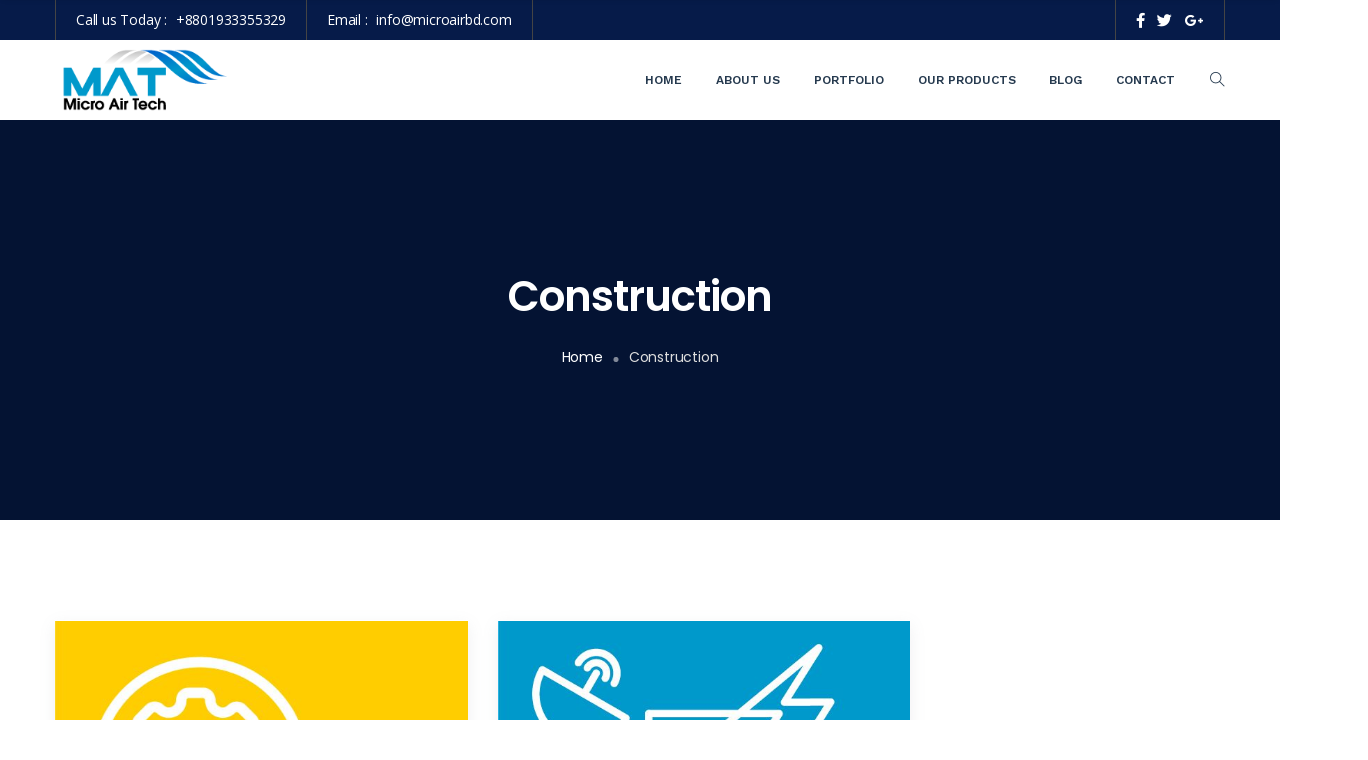

--- FILE ---
content_type: text/css; charset=utf-8
request_url: https://microairbd.com/wp-content/cache/min/1/wp-content/plugins/portfolio-elementor/css/powerfolio_css.css?ver=1757238009
body_size: 2507
content:
.anima1{-webkit-transition:all 0.3s ease-in-out;-moz-transition:all 0.3s ease-in-out;transition:all 0.3s ease-in-out}.anima-none{-webkit-transition:none!important;-moz-transition:none!important;transition:none!important}.anima-transform{-webkit-transition-property:-webkit-transform;-moz-transition-property:-moz-transform;-o-transition-property:-o-transform;transition-property:transform}.background-cover,.bg-cover{-webkit-background-size:cover;-moz-background-size:cover;-o-background-size:cover;background-size:cover}.elpt-portfolio{padding-top:20px;padding-bottom:20px}.elpt-portfolio-filter{text-align:center;padding-bottom:20px}.elpt-portfolio-filter .portfolio-filter-item{border:0;background:#333;color:#fff;padding:8px 12px;margin-right:3px;margin-bottom:3px;font-size:13px;outline:none!important;-webkit-transition:all 0.3s ease-in-out;-moz-transition:all 0.3s ease-in-out;transition:all 0.3s ease-in-out}.elpt-portfolio-filter .portfolio-filter-item:hover{background:#555;opacity:.9}.elpt-portfolio-filter .portfolio-filter-item.item-active{background:#555;opacity:.8;outline:none!important}.elpt-portfolio-content:after{content:'';clear:both}.elpt-portfolio-content .portfolio-item-wrapper{float:none;margin-bottom:0;width:100%;overflow:hidden;background:transparent}@media (min-width:768px){.elpt-portfolio-content .portfolio-item-wrapper{float:left;width:50%}}.elpt-portfolio-content .portfolio-item-wrapper img{width:100%;-webkit-transition:all 0.4s ease-in-out;-moz-transition:all 0.4s ease-in-out;transition:all 0.4s ease-in-out;background:#f4f4f4}.elpt-portfolio-content .portfolio-item{display:block;position:relative;width:100%;-webkit-background-size:cover;-moz-background-size:cover;-o-background-size:cover;background-size:cover;background-position:center center;overflow:hidden}.elpt-portfolio-content p{display:none}@media (min-width:992px){.elpt-portfolio-content.elpt-portfolio-columns-3 .portfolio-item-wrapper{width:50%}}@media (min-width:992px){.elpt-portfolio-content.elpt-portfolio-columns-3 .portfolio-item-wrapper{width:33.33%}}@media (min-width:992px){.elpt-portfolio-content.elpt-portfolio-columns-4 .portfolio-item-wrapper{width:25%}}@media (min-width:992px){.elpt-portfolio-content.elpt-portfolio-columns-5 .portfolio-item-wrapper{width:20%}}@media (min-width:992px){.elpt-portfolio-content.elpt-portfolio-columns-6 .portfolio-item-wrapper{width:16.66%}}@media (max-width:992px){.elpt-portfolio-content.elpt-portfolio-columns-mobile-2 .portfolio-item-wrapper{width:50%}}@media (max-width:992px){.elpt-portfolio-content.elpt-portfolio-columns-mobile-3 .portfolio-item-wrapper{width:33.33%}}.elpt-portfolio-content.elpt-portfolio-margin .portfolio-item-wrapper{padding:0;padding-left:5px;padding-right:5px;padding-bottom:10px}.elpt-portfolio-content.elpt-portfolio-style-box .portfolio-item{height:250px}@media (min-width:1400px){.elpt-portfolio-content.elpt-portfolio-style-box .portfolio-item{height:400px}}.elpt-portfolio-content.elpt-portfolio-style-box .portfolio-item img{display:none}.elpt-portfolio-content .portfolio-item-infos-wrapper{position:absolute;top:0;left:0;width:100%;height:100%;background:rgba(0,0,0,.8);color:#fff;text-align:center;z-index:9;-webkit-transition:all 0.4s ease-in-out;-moz-transition:all 0.4s ease-in-out;transition:all 0.4s ease-in-out;opacity:0}.elpt-portfolio-content .portfolio-item-infos{position:absolute;width:100%;top:50%;left:0;padding:20px;margin-top:-40px;z-index:10;opacity:0;-webkit-transition:all 0.4s ease-in-out;-moz-transition:all 0.4s ease-in-out;transition:all 0.4s ease-in-out}.elpt-portfolio-content .portfolio-item-title{font-size:18px;font-weight:700;line-height:1.1;margin-bottom:2px}.elpt-portfolio-content .portfolio-item-desc{font-size:12px}.elpt-portfolio-content .portfolio-item-category{font-size:11px;font-style:italic;display:inline-block;opacity:.7;line-height:1}.elpt-portfolio-style-box.zoom_effect img{display:block!important;min-height:100%;max-width:auto;width:auto;object-fit:cover}.elpt-portfolio-content.zoom_effect .portfolio-item{overflow:hidden}.elpt-portfolio-content.zoom_effect .portfolio-item img{-webkit-transform:scale(1);-moz-transform:scale(1);-o-transform:scale(1);transform:scale(1)}.elpt-portfolio-content.zoom_effect .portfolio-item:hover img{-webkit-transform:scale(1.1);-moz-transform:scale(1.1);-o-transform:scale(1.1);transform:scale(1.1)}.elpt-portfolio-content.simple .portfolio-item{display:block;position:relative;width:100%;-webkit-background-size:cover;-moz-background-size:cover;-o-background-size:cover;background-size:cover;background-position:center center}.elpt-portfolio-content.simple .portfolio-item:hover .portfolio-item-infos-wrapper{opacity:.95}.elpt-portfolio-content.simple .portfolio-item:hover .portfolio-item-infos{opacity:1!important;transform:translateY(0)!important;-webkit-transform:translateY(0)!important;-moz-transform:translateY(0)!important}.elpt-portfolio-content.simple .portfolio-item-infos-wrapper{position:absolute;top:0;left:0;width:100%;height:100%;background:rgba(0,0,0,.8);color:#fff;text-align:center;z-index:9;-webkit-transition:all 0.4s ease-in-out;-moz-transition:all 0.4s ease-in-out;transition:all 0.4s ease-in-out;opacity:0}.elpt-portfolio-content.simple .portfolio-item-infos{opacity:0;-webkit-transition:all 0.4s ease-in-out;-moz-transition:all 0.4s ease-in-out;transition:all 0.4s ease-in-out}.elpt-portfolio-content.simple p{display:none}.elpt-portfolio-content.hover1 .portfolio-item{display:block;position:relative;width:100%;-webkit-background-size:cover;-moz-background-size:cover;-o-background-size:cover;background-size:cover;background-position:center center;overflow:hidden}.elpt-portfolio-content.hover1 .portfolio-item:hover .portfolio-item-infos-wrapper{opacity:.95;transform:translateY(0);-webkit-transform:translateY(0);-moz-transform:translateY(0)}.elpt-portfolio-content.hover1 .portfolio-item:hover .portfolio-item-infos{opacity:1!important;transform:translateY(0)!important;-webkit-transform:translateY(0)!important;-moz-transform:translateY(0)!important}.elpt-portfolio-content.hover1 .portfolio-item-infos-wrapper{position:absolute;transform:translateY(40%);-webkit-transform:translateY(40%);-moz-transform:translateY(40%);top:0;left:0;width:100%;height:100%;background:rgba(0,0,0,.8);color:#fff;text-align:center;z-index:9;-webkit-transition:all 0.4s ease-in-out;-moz-transition:all 0.4s ease-in-out;transition:all 0.4s ease-in-out;opacity:0}.elpt-portfolio-content.hover1 .portfolio-item-infos{opacity:0;-webkit-transition:all 0.4s ease-in-out;-moz-transition:all 0.4s ease-in-out;transition:all 0.4s ease-in-out}.elpt-portfolio-content.hover1 p{display:none}.elpt-portfolio-content.hover2 .portfolio-item{display:block;position:relative;width:100%;-webkit-background-size:cover;-moz-background-size:cover;-o-background-size:cover;background-size:cover;background-position:center center;overflow:hidden}.elpt-portfolio-content.hover2 .portfolio-item:hover .portfolio-item-infos-wrapper{opacity:.95;transform:translateY(0);-webkit-transform:translateY(0);-moz-transform:translateY(0)}.elpt-portfolio-content.hover2 .portfolio-item:hover .portfolio-item-infos{opacity:1!important;transform:translateY(0)!important;-webkit-transform:translateY(0)!important;-moz-transform:translateY(0)!important}.elpt-portfolio-content.hover2 .portfolio-item-infos-wrapper{position:absolute;transform:translateY(-40%);-webkit-transform:translateY(-40%);-moz-transform:translateY(-40%);top:0;left:0;width:100%;height:100%;background:rgba(0,0,0,.8);color:#fff;text-align:center;z-index:9;-webkit-transition:all 0.4s ease-in-out;-moz-transition:all 0.4s ease-in-out;transition:all 0.4s ease-in-out;opacity:0}.elpt-portfolio-content.hover2 .portfolio-item-infos{opacity:0;-webkit-transition:all 0.4s ease-in-out;-moz-transition:all 0.4s ease-in-out;transition:all 0.4s ease-in-out}.elpt-portfolio-content.hover2 p{display:none}.elpt-portfolio-content.hover3 .portfolio-item{display:block;position:relative;width:100%;-webkit-background-size:cover;-moz-background-size:cover;-o-background-size:cover;background-size:cover;background-position:center center;overflow:hidden}.elpt-portfolio-content.hover3 .portfolio-item:hover .portfolio-item-infos-wrapper{opacity:.95;transform:translateX(0);-webkit-transform:translateX(0);-moz-transform:translateX(0)}.elpt-portfolio-content.hover3 .portfolio-item:hover .portfolio-item-infos{opacity:1!important;transform:translateY(0)!important;-webkit-transform:translateY(0)!important;-moz-transform:translateY(0)!important}.elpt-portfolio-content.hover3 .portfolio-item-infos-wrapper{position:absolute;transform:translateX(-40%);-webkit-transform:translateX(-40%);-moz-transform:translateX(-40%);top:0;left:0;width:100%;height:100%;background:rgba(0,0,0,.8);color:#fff;text-align:center;z-index:9;-webkit-transition:all 0.4s ease-in-out;-moz-transition:all 0.4s ease-in-out;transition:all 0.4s ease-in-out;opacity:0}.elpt-portfolio-content.hover3 .portfolio-item-infos{opacity:0;-webkit-transition:all 0.4s ease-in-out;-moz-transition:all 0.4s ease-in-out;transition:all 0.4s ease-in-out}.elpt-portfolio-content.hover3 p{display:none}.elpt-portfolio-content.hover4 .portfolio-item{display:block;position:relative;width:100%;-webkit-background-size:cover;-moz-background-size:cover;-o-background-size:cover;background-size:cover;background-position:center center;overflow:hidden}.elpt-portfolio-content.hover4 .portfolio-item:hover .portfolio-item-infos-wrapper{opacity:.95;transform:translateX(0);-webkit-transform:translateX(0);-moz-transform:translateX(0)}.elpt-portfolio-content.hover4 .portfolio-item:hover .portfolio-item-infos{opacity:1!important;transform:translateY(0)!important;-webkit-transform:translateY(0)!important;-moz-transform:translateY(0)!important}.elpt-portfolio-content.hover4 .portfolio-item-infos-wrapper{position:absolute;transform:translateX(40%);-webkit-transform:translateX(40%);-moz-transform:translateX(40%);top:0;left:0;width:100%;height:100%;background:rgba(0,0,0,.8);color:#fff;text-align:center;z-index:9;-webkit-transition:all 0.4s ease-in-out;-moz-transition:all 0.4s ease-in-out;transition:all 0.4s ease-in-out;opacity:0}.elpt-portfolio-content.hover4 .portfolio-item-infos{opacity:0;-webkit-transition:all 0.4s ease-in-out;-moz-transition:all 0.4s ease-in-out;transition:all 0.4s ease-in-out}.elpt-portfolio-content.hover4 p{display:none}.elpt-portfolio-content.hover5 .portfolio-item{display:block;position:relative;width:100%;-webkit-background-size:cover;-moz-background-size:cover;-o-background-size:cover;background-size:cover;background-position:center center}.elpt-portfolio-content.hover5 .portfolio-item:hover .portfolio-item-infos-wrapper{opacity:.95;visibility:visible;transform:translate(0,0);-webkit-transform:translate(0,0);-moz-transform:translate(0,0)}.elpt-portfolio-content.hover5 .portfolio-item:hover .portfolio-item-infos{opacity:1!important}.elpt-portfolio-content.hover5 .portfolio-item-infos-wrapper{position:absolute;transform:translate(30px,-30px);-webkit-transform:translate(30px,-30px);-moz-transform:translate(30px,-30px);top:0;left:0;width:100%;height:100%;visibility:hidden;background:rgba(0,0,0,.8);color:#fff;text-align:center;z-index:9;-webkit-transition:all 0.6s ease-in-out;-moz-transition:all 0.6s ease-in-out;transition:all 0.6s ease-in-out;opacity:0}.elpt-portfolio-content.hover5 .portfolio-item-infos{opacity:0;-webkit-transition:all 0.4s ease-in-out;-moz-transition:all 0.4s ease-in-out;transition:all 0.4s ease-in-out}.elpt-portfolio-content.hover5 p{display:none}.elpt-portfolio-content.hover6 .portfolio-item{display:block;position:relative;width:100%;-webkit-background-size:cover;-moz-background-size:cover;-o-background-size:cover;background-size:cover;background-position:center center;background:transparent;-webkit-transition:all 0.3s ease-in-out;-moz-transition:all 0.3s ease-in-out;transition:all 0.3s ease-in-out;overflow:visible}.elpt-portfolio-content.hover6 .portfolio-item img{-webkit-transition:all 0.3s ease-in-out;-moz-transition:all 0.3s ease-in-out;transition:all 0.3s ease-in-out;opacity:1}.elpt-portfolio-content.hover6 .portfolio-item:hover .portfolio-item-infos-wrapper{visibility:visible;transform:translate(4px,-4px);-webkit-transform:translate(4px,-4px);-moz-transform:translate(4px,-4px);opacity:1}.elpt-portfolio-content.hover6 .portfolio-item:hover .portfolio-item-infos{opacity:1!important}.elpt-portfolio-content.hover6 .portfolio-item:hover img{transform:translate(-4px,4px);-webkit-transform:translate(-4px,4px);-moz-transform:translate(-4px,4px);opacity:1}.elpt-portfolio-content.hover6 .portfolio-item-infos-wrapper{position:absolute;top:0;left:0;width:100%;height:100%;visibility:hidden;background:rgba(0,0,0,.8);color:#fff;text-align:center;z-index:9;-webkit-transition:all 0.3s ease-in-out;-moz-transition:all 0.3s ease-in-out;transition:all 0.3s ease-in-out;opacity:0}.elpt-portfolio-content.hover6 .portfolio-item-infos{opacity:0;-webkit-transition:all 0.4s ease-in-out;-moz-transition:all 0.4s ease-in-out;transition:all 0.4s ease-in-out}.elpt-portfolio-content.hover6 p{display:none}.elpt-portfolio-content.hover7 .portfolio-item{display:block;position:relative;width:100%;-webkit-background-size:cover;-moz-background-size:cover;-o-background-size:cover;background-size:cover;background-position:center center}.elpt-portfolio-content.hover7 .portfolio-item:hover .portfolio-item-infos-wrapper{opacity:.95}.elpt-portfolio-content.hover7 .portfolio-item:hover .portfolio-item-infos{opacity:1!important;transform:translateX(0)!important;-webkit-transform:translateX(0)!important;-moz-transform:translateX(0)!important}.elpt-portfolio-content.hover7 .portfolio-item-infos-wrapper{position:absolute;top:0;left:0;width:100%;height:100%;background:rgba(0,0,0,.8);color:#fff;text-align:center;z-index:9;-webkit-transition:all 0.4s ease-in-out;-moz-transition:all 0.4s ease-in-out;transition:all 0.4s ease-in-out;opacity:0}.elpt-portfolio-content.hover7 .portfolio-item-infos{-webkit-transition:all 0.4s ease-in-out;-moz-transition:all 0.4s ease-in-out;transition:all 0.4s ease-in-out;transform:translateX(-60px);-webkit-transform:translateX(-60px);-moz-transform:translateX(-60px)}.elpt-portfolio-content.hover7 p{display:none}.elpt-portfolio-content.hover8 .portfolio-item{display:block;position:relative;width:100%;-webkit-background-size:cover;-moz-background-size:cover;-o-background-size:cover;background-size:cover;background-position:center center}.elpt-portfolio-content.hover8 .portfolio-item:hover .portfolio-item-infos-wrapper{opacity:.95}.elpt-portfolio-content.hover8 .portfolio-item:hover .portfolio-item-infos{opacity:1!important;transform:translateX(0)!important;-webkit-transform:translateX(0)!important;-moz-transform:translateX(0)!important}.elpt-portfolio-content.hover8 .portfolio-item-infos-wrapper{position:absolute;top:0;left:0;width:100%;height:100%;background:rgba(0,0,0,.8);color:#fff;text-align:center;z-index:9;-webkit-transition:all 0.4s ease-in-out;-moz-transition:all 0.4s ease-in-out;transition:all 0.4s ease-in-out;opacity:0}.elpt-portfolio-content.hover8 .portfolio-item-infos{-webkit-transition:all 0.4s ease-in-out;-moz-transition:all 0.4s ease-in-out;transition:all 0.4s ease-in-out;transform:translateX(60px);-webkit-transform:translateX(60px);-moz-transform:translateX(60px)}.elpt-portfolio-content.hover8 p{display:none}.elpt-portfolio-content.hover9 .portfolio-item{display:block;position:relative;width:100%;-webkit-background-size:cover;-moz-background-size:cover;-o-background-size:cover;background-size:cover;background-position:center center}.elpt-portfolio-content.hover9 .portfolio-item:hover .portfolio-item-infos-wrapper{opacity:.95}.elpt-portfolio-content.hover9 .portfolio-item:hover .portfolio-item-infos{opacity:1!important;transform:translateY(0)!important;-webkit-transform:translateY(0)!important;-moz-transform:translateY(0)!important}.elpt-portfolio-content.hover9 .portfolio-item-infos-wrapper{position:absolute;top:0;left:0;width:100%;height:100%;background:rgba(0,0,0,.8);color:#fff;text-align:center;z-index:9;-webkit-transition:all 0.4s ease-in-out;-moz-transition:all 0.4s ease-in-out;transition:all 0.4s ease-in-out;opacity:0}.elpt-portfolio-content.hover9 .portfolio-item-infos{-webkit-transition:all 0.4s ease-in-out;-moz-transition:all 0.4s ease-in-out;transition:all 0.4s ease-in-out;transform:translateY(-60px);-webkit-transform:translateY(-60px);-moz-transform:translateY(-60px)}.elpt-portfolio-content.hover9 p{display:none}.elpt-portfolio-content.hover10 .portfolio-item{display:block;position:relative;width:100%;-webkit-background-size:cover;-moz-background-size:cover;-o-background-size:cover;background-size:cover;background-position:center center}.elpt-portfolio-content.hover10 .portfolio-item:hover .portfolio-item-infos-wrapper{opacity:.95}.elpt-portfolio-content.hover10 .portfolio-item:hover .portfolio-item-infos{opacity:1!important;transform:translateY(0)!important;-webkit-transform:translateY(0)!important;-moz-transform:translateY(0)!important}.elpt-portfolio-content.hover10 .portfolio-item-infos-wrapper{position:absolute;top:0;left:0;width:100%;height:100%;background:rgba(0,0,0,.8);color:#fff;text-align:center;z-index:9;-webkit-transition:all 0.4s ease-in-out;-moz-transition:all 0.4s ease-in-out;transition:all 0.4s ease-in-out;opacity:0}.elpt-portfolio-content.hover10 .portfolio-item-infos{-webkit-transition:all 0.4s ease-in-out;-moz-transition:all 0.4s ease-in-out;transition:all 0.4s ease-in-out;transform:translateY(60px);-webkit-transform:translateY(60px);-moz-transform:translateY(60px)}.elpt-portfolio-content.hover10 p{display:none}.elpt-portfolio-content.hover11 .portfolio-item{display:block;position:relative;width:100%;-webkit-background-size:cover;-moz-background-size:cover;-o-background-size:cover;background-size:cover;background-position:center center;-webkit-transform:scale(1);-moz-transform:scale(1);-o-transform:scale(1);transform:scale(1);-webkit-box-shadow:0 4px 14px -1px rgba(0,0,0,0);-moz-box-shadow:0 4px 14px -1px rgba(0,0,0,0);box-shadow:0 4px 14px -1px rgba(0,0,0,0)}.elpt-portfolio-content.hover11 .portfolio-item:hover{-webkit-transform:scale(.9);-moz-transform:scale(.9);-o-transform:scale(.9);transform:scale(.9);-webkit-box-shadow:0 4px 14px -1px rgba(0,0,0,.24);-moz-box-shadow:0 4px 14px -1px rgba(0,0,0,.24);box-shadow:0 4px 14px -1px rgba(0,0,0,.24)}.elpt-portfolio-content.hover11 .portfolio-item:hover .portfolio-item-infos-wrapper{opacity:.95}.elpt-portfolio-content.hover11 .portfolio-item:hover .portfolio-item-infos{opacity:1!important}.elpt-portfolio-content.hover11 .portfolio-item-infos-wrapper{position:absolute;top:0;left:0;width:100%;height:100%;background:rgba(0,0,0,.8);color:#fff;text-align:center;z-index:9;-webkit-transition:all 0.4s ease-in-out;-moz-transition:all 0.4s ease-in-out;transition:all 0.4s ease-in-out;opacity:0}.elpt-portfolio-content.hover11 .portfolio-item-infos{-webkit-transition:all 0.4s ease-in-out;-moz-transition:all 0.4s ease-in-out;transition:all 0.4s ease-in-out}.elpt-portfolio-content.hover11 p{display:none}.elpt-portfolio-content.hover12 .portfolio-item{display:block;position:relative;width:100%;-webkit-background-size:cover;-moz-background-size:cover;-o-background-size:cover;background-size:cover;background-position:center center;-webkit-box-shadow:0 4px 14px -1px rgba(0,0,0,0);-moz-box-shadow:0 4px 14px -1px rgba(0,0,0,0);box-shadow:0 4px 14px -1px rgba(0,0,0,0)}.elpt-portfolio-content.hover12 .portfolio-item .portfolio-item-infos-wrapper{background:#111}.elpt-portfolio-content.hover12 .portfolio-item img{display:block;width:100%;height:100%;object-fit:cover}.elpt-portfolio-content.hover12 .portfolio-item:hover .portfolio-item-infos-wrapper{opacity:1;transform:translateX(0);-webkit-transform:translateX(0);-moz-transform:translateX(0);-webkit-box-shadow:9px 4px 14px -1px rgba(0,0,0,.24);-moz-box-shadow:9px 4px 14px -1px rgba(0,0,0,.24);box-shadow:9px 4px 14px -1px rgba(0,0,0,.24)}.elpt-portfolio-content.hover12 .portfolio-item:hover .portfolio-item-infos{opacity:1!important}.elpt-portfolio-content.hover12 .portfolio-item:hover img{transform:translateX(80px);-webkit-transform:translateX(80px);-moz-transform:translateX(80px)}.elpt-portfolio-content.hover12 .portfolio-item-infos-wrapper{position:absolute;top:0;left:0;width:50%;height:100%;color:#fff;text-align:center;z-index:9;-webkit-transition:all 0.4s ease-in-out;-moz-transition:all 0.4s ease-in-out;transition:all 0.4s ease-in-out;opacity:.9;transform:translateX(-100%);-webkit-transform:translateX(-100%);-moz-transform:translateX(-100%)}.elpt-portfolio-content.hover12 .portfolio-item-infos{-webkit-transition:all 0.4s ease-in-out;-moz-transition:all 0.4s ease-in-out;transition:all 0.4s ease-in-out}.elpt-portfolio-content.hover12 p{display:none}.elpt-portfolio-content.hover13 .portfolio-item{display:block;position:relative;width:100%;-webkit-background-size:cover;-moz-background-size:cover;-o-background-size:cover;background-size:cover;background-position:center center;-webkit-box-shadow:0 4px 14px -1px rgba(0,0,0,0);-moz-box-shadow:0 4px 14px -1px rgba(0,0,0,0);box-shadow:0 4px 14px -1px rgba(0,0,0,0)}.elpt-portfolio-content.hover13 .portfolio-item img{display:block;width:100%;height:100%;object-fit:cover}.elpt-portfolio-content.hover13 .portfolio-item:hover .portfolio-item-infos-wrapper{opacity:1;left:50%;-webkit-box-shadow:9px 4px 14px -1px rgba(0,0,0,.24);-moz-box-shadow:9px 4px 14px -1px rgba(0,0,0,.24);box-shadow:9px 4px 14px -1px rgba(0,0,0,.24)}.elpt-portfolio-content.hover13 .portfolio-item:hover .portfolio-item-infos{opacity:1!important}.elpt-portfolio-content.hover13 .portfolio-item:hover img{transform:translateX(-20px);-webkit-transform:translateX(-20px);-moz-transform:translateX(-20px)}.elpt-portfolio-content.hover13 .portfolio-item-infos-wrapper{position:absolute;top:0;left:100%;width:50%;height:100%;color:#fff;text-align:center;z-index:9;-webkit-transition:all 0.4s ease-in-out;-moz-transition:all 0.4s ease-in-out;transition:all 0.4s ease-in-out;opacity:.9}.elpt-portfolio-content.hover13 .portfolio-item-infos{-webkit-transition:all 0.4s ease-in-out;-moz-transition:all 0.4s ease-in-out;transition:all 0.4s ease-in-out}.elpt-portfolio-content.hover13 p{display:none}.elpt-portfolio-content.hover14 .portfolio-item{display:block;position:relative;width:100%;-webkit-background-size:cover;-moz-background-size:cover;-o-background-size:cover;background-size:cover;background-position:center center;-webkit-box-shadow:0 4px 14px -1px rgba(0,0,0,0);-moz-box-shadow:0 4px 14px -1px rgba(0,0,0,0);box-shadow:0 4px 14px -1px rgba(0,0,0,0)}.elpt-portfolio-content.hover14 .portfolio-item:hover .portfolio-item-infos-wrapper{opacity:1;top:50%;-webkit-box-shadow:9px 4px 14px -1px rgba(0,0,0,.24);-moz-box-shadow:9px 4px 14px -1px rgba(0,0,0,.24);box-shadow:9px 4px 14px -1px rgba(0,0,0,.24)}.elpt-portfolio-content.hover14 .portfolio-item:hover .portfolio-item-infos{opacity:1!important}.elpt-portfolio-content.hover14 .portfolio-item-infos-wrapper{position:absolute;top:100%;left:0;width:100%;height:50%;color:#fff;text-align:center;z-index:9;-webkit-transition:all 0.4s ease-in-out;-moz-transition:all 0.4s ease-in-out;transition:all 0.4s ease-in-out;opacity:.9}.elpt-portfolio-content.hover14 .portfolio-item-infos{-webkit-transition:all 0.4s ease-in-out;-moz-transition:all 0.4s ease-in-out;transition:all 0.4s ease-in-out}.elpt-portfolio-content.hover14 p{display:none}.elpt-portfolio-content.hover15 .portfolio-item{display:block;position:relative;width:100%;-webkit-background-size:cover;-moz-background-size:cover;-o-background-size:cover;background-size:cover;background-position:center center;-webkit-box-shadow:0 4px 14px -1px rgba(0,0,0,0);-moz-box-shadow:0 4px 14px -1px rgba(0,0,0,0);box-shadow:0 4px 14px -1px rgba(0,0,0,0)}.elpt-portfolio-content.hover15 .portfolio-item .portfolio-item-infos-wrapper{height:50%;top:50%}.elpt-portfolio-content.hover15 .portfolio-item:hover .portfolio-item-infos-wrapper{opacity:1;-webkit-box-shadow:9px 4px 14px -1px rgba(0,0,0,.24);-moz-box-shadow:9px 4px 14px -1px rgba(0,0,0,.24);box-shadow:9px 4px 14px -1px rgba(0,0,0,.24);-webkit-filter:grayscale(100%);filter:grayscale(100%)}.elpt-portfolio-content.hover15 .portfolio-item:hover .portfolio-item-infos{opacity:1!important}.elpt-portfolio-content.hover15 .portfolio-item:hover img{-webkit-filter:grayscale(100%);filter:grayscale(100%)}.elpt-portfolio-content.hover15 p{display:none}.element-hsize-1{height:279px}.element-hsize-1 .portfolio-item{height:279px}.element-hsize-2{height:558px}.element-hsize-2 .portfolio-item{height:558px}.element-size-1{width:100%;height:279px}.element-size-1 .portfolio-item{height:279px}@media (min-width:768px){.element-size-1{width:50%}}@media (min-width:992px){.element-size-1{width:25%}}.element-size-2{width:100%}@media (min-width:992px){.element-size-2{width:50%}}.element-size-3{width:100%}@media (min-width:992px){.element-size-3{width:75%}}.element-size-4{width:100%}.element-size-4 .portfolio-item{height:279px}.elpt-portfolio-content.elpt-portfolio-special-grid-1 .portfolio-item-wrapper{box-sizing:border-box;padding:0px!important;width:100%;height:279px}.elpt-portfolio-content.elpt-portfolio-special-grid-1 .portfolio-item-wrapper .portfolio-item{height:279px}@media (min-width:768px){.elpt-portfolio-content.elpt-portfolio-special-grid-1 .portfolio-item-wrapper{width:50%}}@media (min-width:992px){.elpt-portfolio-content.elpt-portfolio-special-grid-1 .portfolio-item-wrapper{width:25%}}.elpt-portfolio-content.elpt-portfolio-special-grid-1 .portfolio-item-wrapper *{box-sizing:border-box}.elpt-portfolio-content.elpt-portfolio-special-grid-1 .portfolio-item-wrapper .portfolio-item{height:279px}@media (min-width:768px){.elpt-portfolio-content.elpt-portfolio-special-grid-1 .portfolio-item-wrapper{width:50%}}@media (min-width:992px){.elpt-portfolio-content.elpt-portfolio-special-grid-1 .portfolio-item-wrapper{width:25%}}.elpt-portfolio-content.elpt-portfolio-special-grid-1 .portfolio-item-wrapper img{display:none}.elpt-portfolio-content.elpt-portfolio-special-grid-1 .portfolio-item-wrapper:nth-child(3),.elpt-portfolio-content.elpt-portfolio-special-grid-1 .portfolio-item-wrapper:nth-child(6),.elpt-portfolio-content.elpt-portfolio-special-grid-1 .portfolio-item-wrapper:nth-child(9),.elpt-portfolio-content.elpt-portfolio-special-grid-1 .portfolio-item-wrapper:nth-child(12){width:100%;height:558px}@media (min-width:992px){.elpt-portfolio-content.elpt-portfolio-special-grid-1 .portfolio-item-wrapper:nth-child(3),.elpt-portfolio-content.elpt-portfolio-special-grid-1 .portfolio-item-wrapper:nth-child(6),.elpt-portfolio-content.elpt-portfolio-special-grid-1 .portfolio-item-wrapper:nth-child(9),.elpt-portfolio-content.elpt-portfolio-special-grid-1 .portfolio-item-wrapper:nth-child(12){width:50%}}.elpt-portfolio-content.elpt-portfolio-special-grid-1 .portfolio-item-wrapper:nth-child(3) .portfolio-item,.elpt-portfolio-content.elpt-portfolio-special-grid-1 .portfolio-item-wrapper:nth-child(6) .portfolio-item,.elpt-portfolio-content.elpt-portfolio-special-grid-1 .portfolio-item-wrapper:nth-child(9) .portfolio-item,.elpt-portfolio-content.elpt-portfolio-special-grid-1 .portfolio-item-wrapper:nth-child(12) .portfolio-item{height:558px}.elpt-portfolio-content.elpt-portfolio-special-grid-2 .portfolio-item-wrapper{box-sizing:border-box;padding:0px!important;width:100%;height:279px}.elpt-portfolio-content.elpt-portfolio-special-grid-2 .portfolio-item-wrapper *{box-sizing:border-box}.elpt-portfolio-content.elpt-portfolio-special-grid-2 .portfolio-item-wrapper .portfolio-item{height:279px}@media (min-width:768px){.elpt-portfolio-content.elpt-portfolio-special-grid-2 .portfolio-item-wrapper{width:50%}}@media (min-width:992px){.elpt-portfolio-content.elpt-portfolio-special-grid-2 .portfolio-item-wrapper{width:25%}}.elpt-portfolio-content.elpt-portfolio-special-grid-2 .portfolio-item-wrapper img{display:none}.elpt-portfolio-content.elpt-portfolio-special-grid-2 .portfolio-item-wrapper:nth-child(3n+1){height:558px}.elpt-portfolio-content.elpt-portfolio-special-grid-2 .portfolio-item-wrapper:nth-child(3n+1) .portfolio-item{height:558px}.elpt-portfolio-content.elpt-portfolio-special-grid-3 .portfolio-item-wrapper{padding:0px!important;width:100%;height:279px}.elpt-portfolio-content.elpt-portfolio-special-grid-3 .portfolio-item-wrapper *{box-sizing:border-box}.elpt-portfolio-content.elpt-portfolio-special-grid-3 .portfolio-item-wrapper .portfolio-item{height:279px}@media (min-width:768px){.elpt-portfolio-content.elpt-portfolio-special-grid-3 .portfolio-item-wrapper{width:50%}}@media (min-width:992px){.elpt-portfolio-content.elpt-portfolio-special-grid-3 .portfolio-item-wrapper{width:25%}}.elpt-portfolio-content.elpt-portfolio-special-grid-3 .portfolio-item-wrapper img{display:none}.elpt-portfolio-content.elpt-portfolio-special-grid-3 .portfolio-item-wrapper:nth-child(1),.elpt-portfolio-content.elpt-portfolio-special-grid-3 .portfolio-item-wrapper:nth-child(7),.elpt-portfolio-content.elpt-portfolio-special-grid-3 .portfolio-item-wrapper:nth-child(9){height:558px}.elpt-portfolio-content.elpt-portfolio-special-grid-3 .portfolio-item-wrapper:nth-child(1) .portfolio-item,.elpt-portfolio-content.elpt-portfolio-special-grid-3 .portfolio-item-wrapper:nth-child(7) .portfolio-item,.elpt-portfolio-content.elpt-portfolio-special-grid-3 .portfolio-item-wrapper:nth-child(9) .portfolio-item{height:558px}.elpt-portfolio-content.elpt-portfolio-special-grid-3 .portfolio-item-wrapper:nth-child(3),.elpt-portfolio-content.elpt-portfolio-special-grid-3 .portfolio-item-wrapper:nth-child(5),.elpt-portfolio-content.elpt-portfolio-special-grid-3 .portfolio-item-wrapper:nth-child(11){width:100%;height:558px}@media (min-width:992px){.elpt-portfolio-content.elpt-portfolio-special-grid-3 .portfolio-item-wrapper:nth-child(3),.elpt-portfolio-content.elpt-portfolio-special-grid-3 .portfolio-item-wrapper:nth-child(5),.elpt-portfolio-content.elpt-portfolio-special-grid-3 .portfolio-item-wrapper:nth-child(11){width:50%}}.elpt-portfolio-content.elpt-portfolio-special-grid-3 .portfolio-item-wrapper:nth-child(3) .portfolio-item,.elpt-portfolio-content.elpt-portfolio-special-grid-3 .portfolio-item-wrapper:nth-child(5) .portfolio-item,.elpt-portfolio-content.elpt-portfolio-special-grid-3 .portfolio-item-wrapper:nth-child(11) .portfolio-item{height:558px}.elpt-portfolio-content.elpt-portfolio-special-grid-4 .portfolio-item-wrapper{box-sizing:border-box;padding:0px!important;width:100%;height:279px}.elpt-portfolio-content.elpt-portfolio-special-grid-4 .portfolio-item-wrapper *{box-sizing:border-box}.elpt-portfolio-content.elpt-portfolio-special-grid-4 .portfolio-item-wrapper .portfolio-item{height:279px}@media (min-width:768px){.elpt-portfolio-content.elpt-portfolio-special-grid-4 .portfolio-item-wrapper{width:50%}}@media (min-width:992px){.elpt-portfolio-content.elpt-portfolio-special-grid-4 .portfolio-item-wrapper{width:25%}}.elpt-portfolio-content.elpt-portfolio-special-grid-4 .portfolio-item-wrapper img{display:none}.elpt-portfolio-content.elpt-portfolio-special-grid-4 .portfolio-item-wrapper:nth-child(2n){width:100%}@media (min-width:992px){.elpt-portfolio-content.elpt-portfolio-special-grid-4 .portfolio-item-wrapper:nth-child(2n){width:50%}}.elpt-portfolio-content.elpt-portfolio-special-grid-5 .portfolio-item-wrapper{padding:5px!important;margin-bottom:5px;width:100%;height:279px}.elpt-portfolio-content.elpt-portfolio-special-grid-5 .portfolio-item-wrapper *{box-sizing:border-box}.elpt-portfolio-content.elpt-portfolio-special-grid-5 .portfolio-item-wrapper .portfolio-item{height:279px}@media (min-width:768px){.elpt-portfolio-content.elpt-portfolio-special-grid-5 .portfolio-item-wrapper{width:50%}}@media (min-width:992px){.elpt-portfolio-content.elpt-portfolio-special-grid-5 .portfolio-item-wrapper{width:25%}}.elpt-portfolio-content.elpt-portfolio-special-grid-5 .portfolio-item-wrapper img{display:none}.elpt-portfolio-content.elpt-portfolio-special-grid-5 .portfolio-item-wrapper:nth-child(3),.elpt-portfolio-content.elpt-portfolio-special-grid-5 .portfolio-item-wrapper:nth-child(4),.elpt-portfolio-content.elpt-portfolio-special-grid-5 .portfolio-item-wrapper:nth-child(9),.elpt-portfolio-content.elpt-portfolio-special-grid-5 .portfolio-item-wrapper:nth-child(10){width:100%}@media (min-width:992px){.elpt-portfolio-content.elpt-portfolio-special-grid-5 .portfolio-item-wrapper:nth-child(3),.elpt-portfolio-content.elpt-portfolio-special-grid-5 .portfolio-item-wrapper:nth-child(4),.elpt-portfolio-content.elpt-portfolio-special-grid-5 .portfolio-item-wrapper:nth-child(9),.elpt-portfolio-content.elpt-portfolio-special-grid-5 .portfolio-item-wrapper:nth-child(10){width:50%}}.elpt-portfolio-content.elpt-portfolio-special-grid-6 .portfolio-item-wrapper{padding:5px!important;margin-bottom:5px;width:33.33%;height:279px}.elpt-portfolio-content.elpt-portfolio-special-grid-6 .portfolio-item-wrapper *{box-sizing:border-box}.elpt-portfolio-content.elpt-portfolio-special-grid-6 .portfolio-item-wrapper .portfolio-item{height:279px}.elpt-portfolio-content.elpt-portfolio-special-grid-6 .portfolio-item-wrapper img{display:none}.elpt-portfolio-content.elpt-portfolio-special-grid-6 .portfolio-item-wrapper:nth-child(4),.elpt-portfolio-content.elpt-portfolio-special-grid-6 .portfolio-item-wrapper:nth-child(9),.elpt-portfolio-content.elpt-portfolio-special-grid-6 .portfolio-item-wrapper:nth-child(11){width:66.66%}.elpt-portfolio-content.elpt-portfolio-grid-builder.elpt-portfolio-margin{padding:5px!important;margin-bottom:5px}.elpt-portfolio-content.elpt-portfolio-grid-builder .portfolio-item-wrapper{width:25%}.elpt-portfolio-content.elpt-portfolio-grid-builder .portfolio-item-wrapper *{box-sizing:border-box}.elpt-portfolio-content.elpt-portfolio-grid-builder .portfolio-item-wrapper img{display:none}.elpt-portfolio-content.elpt-portfolio-carousel .portfolio-item-wrapper{float:none;width:100%;display:block;height:250px}@media (min-width:1400px){.elpt-portfolio-content.elpt-portfolio-carousel .portfolio-item-wrapper{height:400px}}.elpt-portfolio-content.elpt-portfolio-carousel .portfolio-item{height:250px}@media (min-width:1400px){.elpt-portfolio-content.elpt-portfolio-carousel .portfolio-item{height:400px}}.elpt-portfolio-content.elpt-portfolio-carousel .portfolio-item img{display:none}

--- FILE ---
content_type: text/css; charset=utf-8
request_url: https://microairbd.com/wp-content/themes/struqta/style.css?ver=1.2
body_size: 269
content:
/*
Theme Name: Struqta
Theme URI: http://themes.dynamiclayers.net/struqta
Author: DynamicLayers
Author URI: http://dynamiclayers.net
Description: Create your next construction website with Struqta WordPress Theme.
Version: 2.9
License: GNU General Public License v2 or later
Struqta is distributed under the terms of the GNU GPL version 2
License URI: http://www.gnu.org/licenses/gpl-2.0.html
Text Domain: struqta
*/


--- FILE ---
content_type: text/css; charset=utf-8
request_url: https://microairbd.com/wp-content/themes/struqta-child/style.css?ver=1.2
body_size: 164
content:
/*
Theme Name: Struqta Child
Theme URI: http://wp.dynamiclayers.net/struqta
Author: DynamicLayers
Author URI: http://dynamiclayers.net
Description: A child theme of Struqta Theme
Version: 1.2
Template: struqta
Text Domain: struqta
*/

--- FILE ---
content_type: text/css; charset=utf-8
request_url: https://microairbd.com/wp-content/cache/min/1/wp-content/plugins/struqta-core/assets/css/plugin-toolkit.css?ver=1757238010
body_size: 2535
content:
.section-heading .heading{font-size:40px;font-weight:500;line-height:44px;color:#222}.section-heading .desc{margin-bottom:0}a,a:hover{transition:all 0.2s ease-in-out}.elementor-text-editor p{margin:0}.hover-in{transition:.3s ease-out}.hover-out{transition:.3s ease-in}.wt-btn{font-family:"Work Sans",sans-serif;letter-spacing:1px;background-color:#000;color:#fff;line-height:60px;display:inline-block;padding:0 50px;border-radius:0;font-size:12px;text-transform:uppercase;font-weight:700;position:relative;overflow:hidden;z-index:1;-webkit-transition:color 0.4s cubic-bezier(.4,0,.2,1);-moz-transition:color 0.4s cubic-bezier(.4,0,.2,1);-ms-transition:color 0.4s cubic-bezier(.4,0,.2,1);-o-transition:color 0.4s cubic-bezier(.4,0,.2,1);transition:color 0.4s cubic-bezier(.4,0,.2,1)}.wt-align-justify .wt-btn{display:block}.wt-btn:before{content:"";position:absolute;top:0;left:0;bottom:0;right:0;background:rgba(255,255,255,.2);-webkit-transform-origin:right center;-moz-transform-origin:right center;-ms-transform-origin:right center;transform-origin:right center;-webkit-transform:scale(0,1);-moz-transform:scale(0,1);-ms-transform:scale(0,1);-o-transform:scale(0,1);transform:scale(0,1);-webkit-transition:-webkit-transform 0.4s cubic-bezier(.4,0,.2,1);-moz-transition:-moz-transform 0.4s cubic-bezier(.4,0,.2,1);-ms-transition:-ms-transform 0.4s cubic-bezier(.4,0,.2,1);-o-transition:-o-transform 0.4s cubic-bezier(.4,0,.2,1);transition:transform 0.4s cubic-bezier(.4,0,.2,1);z-index:-1}.wt-btn:hover{color:#fff}.wt-btn:hover:before{-webkit-transform-origin:left center;-moz-transform-origin:left center;-ms-transform-origin:left center;transform-origin:left center;-webkit-transform:scale(1,1);-moz-transform:scale(1,1);-ms-transform:scale(1,1);-o-transform:scale(1,1);transform:scale(1,1)}.wt-row{display:block;margin:0 -10px}.wt-row .wt-col{float:left;display:block;padding:0 10px}.wt-row.wt-column-desktop-1 .wt-col{width:100%}.wt-row.wt-column-desktop-2 .wt-col{width:50%}.wt-row.wt-column-desktop-3 .wt-col{width:33.33%}.wt-row.wt-column-desktop-4 .wt-col{width:25%}.wt-row.wt-column-desktop-5 .wt-col{width:20%}.wt-row.wt-column-desktop-6 .wt-col{width:16.66%}@media (max-width:992px){.wt-row.wt-column-tablet-1 .wt-col{width:100%}.wt-row.wt-column-tablet-2 .wt-col{width:50%}.wt-row.wt-column-tablet-3 .wt-col{width:33.33%}.wt-row.wt-column-tablet-4 .wt-col{width:25%}.wt-row.wt-column-tablet-5 .wt-col{width:20%}.wt-row.wt-column-tablet-6 .wt-col{width:16.66%}.dl-project-items{margin-right:0!important;margin-left:0!important}}@media (max-width:480px){.wt-row.wt-column-mobile-1 .wt-col{width:100%}.wt-row.wt-column-mobile-2 .wt-col{width:50%}.wt-row.wt-column-mobile-3 .wt-col{width:33.33%}.wt-row.wt-column-mobile-4 .wt-col{width:25%}.wt-row.wt-column-mobile-5 .wt-col{width:20%}.wt-row.wt-column-mobile-6 .wt-col{width:16.66%}}.social-share-wrap{display:inline-block;margin-right:10px}.social-share{display:block;margin:0}.social-share span{margin-right:10px}.social-share a{color:#555;font-size:11px;margin-right:10px}.social-share a:hover{color:#444}.wt-social-icons{display:block;margin:0!important}.wt-social-icons.left{text-align:left}.wt-social-icons.left li:not(:last-of-type){margin-right:20px}.wt-social-icons.center{text-align:center}.wt-social-icons.center li{margin:0 10px}.wt-social-icons.right{text-align:right}.wt-social-icons.right li:not(:first-of-type){margin-left:20px}.wt-social-icons li{display:inline-block}.wt-social-icons li a{color:#ddd;font-size:12px}.wt-social-icons li a:hover{color:#fff;opacity:.7}.widget ul.wt-social-icons li a{color:#999}.widget ul.wt-social-icons li a:hover{color:#313335;opacity:1}.subscribe_form{display:block;text-align:center;padding:5px 0}.subscribe_form input.input{display:block;background-color:#333;color:#fff;border:none;font-size:12px;line-height:50px;padding:0 10px;float:left;border-radius:0;width:70%;transition:all 0.5s ease-in-out}.subscribe_form input.input:focus{color:#fff}.subscribe_form .submit{background-color:#9e8a78;color:#fff;font-family:"Work Sans",serif;font-size:10px;font-weight:600;line-height:50px;display:inline-block;padding:0 10px;float:left;width:30%;border-radius:0;letter-spacing:1;transition:all 0.5s ease-in-out}.subscribe_form .submit:hover{background-color:#897666;transition:all 0.5s ease-in-out}.subscribe_form input::-webkit-input-placeholder{color:#ddd!important}.subscribe_form input:-moz-placeholder{color:#ddd!important}.subscribe_form input::-moz-placeholder{color:#ddd!important}.subscribe_form input:-ms-input-placeholder{color:#ddd!important}.mc4wp-form-submitted .mc4wp-error{margin-top:50px}.mc4wp-form-submitted .mc4wp-error p{color:#ddd}.mc4wp-form-submitted .mc4wp-error p a{color:#ddd}.widget-about .widget-brand{display:block;margin-bottom:20px}.widget-about .widget-brand img{max-width:60%}.widget-about-info{display:block;color:#999;font-size:15px;font-family:"Work Sans",serif;line-height:1.73;letter-spacing:.2px}.widget-about-info span{font-family:'Work Sans',serif;font-size:13px;color:#fff;letter-spacing:2px;font-weight:500;text-transform:uppercase;display:block}.widget .widget-about-info span{color:#313335}.widget-about .wt-social-icons{margin-top:20px!important}.widget-about .wt-social-icons li{padding:0}.widget-about .wt-social-icons li:before{display:none}@media (max-width:520px){.widget-about .widget-brand img{max-width:150px}}.widget-about p{color:#263a4f}.widget-about .wt-social-icons li{display:inline-block}.widget-about .wt-social-icons li:not(:last-of-type){margin-right:5px}.widget-about .wt-social-icons li>a{color:#999;font-size:13px;text-decoration:none;background-color:#34383c;width:35px;display:inline-block;text-align:center;height:35px;line-height:35px;border-radius:2px}.widget-about .wt-social-icons li>a:hover{color:#fff!important;opacity:0.9!important}.widget-about .wt-social-icons li.facebook a{background-color:#3b5998;color:#fff}.widget-about .wt-social-icons li.twitter a{background-color:#1da1f2;color:#fff}.widget-about .wt-social-icons li.instagram a{background-color:#e1306c;color:#fff}.widget-about .wt-social-icons li.linkedin a{background-color:#0e76a8;color:#fff}.widget-about .wt-social-icons li.pinterest a{background-color:#bd081c;color:#fff}.widget-about .wt-social-icons li.whatsapp a{background-color:#25d366;color:#fff}.widget .widget-comp-contact li{font-size:15px;padding-bottom:0!important;border-bottom:0 solid #000!important}.widget .widget-comp-contact li:not(:last-of-type){margin-bottom:15px}.widget .widget-comp-contact li i{margin-right:10px;color:#FE5A0E}.widget-mailchimp .wt-subscribe-wrap form{position:relative;margin:15px 0}.widget-mailchimp .wt-subscribe-wrap form input{display:block;background-color:transparent;border:1px solid #FE5A0E;color:#ddd;border-radius:0;padding:15px 13px;padding-right:83px}.widget-mailchimp.dark .wt-subscribe-wrap form input{border:2px solid #ddd;color:#555}.widget-mailchimp .wt-subscribe-wrap form input::-webkit-input-placeholder{color:#888!important}.widget-mailchimp .wt-subscribe-wrap form input:-moz-placeholder{color:#888!important}.widget-mailchimp .wt-subscribe-wrap form input::-moz-placeholderr{color:#888!important}.widget-mailchimp .wt-subscribe-wrap form input:-ms-input-placeholder{color:#888!important}.widget-mailchimp .wt-subscribe-wrap form button{background-color:#FE5A0E;color:#fff;display:inline-block;text-align:center;width:70px;height:45px;position:absolute;right:4px;top:4px;border-radius:0;transition:all 0.3s ease-in-out}.widget-mailchimp .wt-subscribe-wrap form button:focus{outline:none}.widget-mailchimp .wt-subscribe-wrap form button:hover{opacity:.9;color:#fff;transition:all 0.3s ease-in-out}.widget-mailchimp p.muted{color:#ddd;margin-bottom:0}.widget-mailchimp .subscribe-result p{margin:15px 0 0;padding:15px;display:none}.widget-mailchimp .subscribe-result.subs-success p.subscription-success{display:block}.widget-mailchimp .subscribe-result.subs-error p.subscription-error{display:block}.widget-mailchimp .subscribe-result p.subscription-success{border:1px solid #5ecc62}.widget-mailchimp .subscribe-result p.subscription-error{border:1px solid #ff4c4c}.dl-project-box{overflow:hidden;position:relative;transition:all 0.2s ease-in-out}.dl-project-box .overlay{background:linear-gradient(to bottom,rgba(99,92,92,0) 0%,rgb(6,27,73) 100%);background-repeat:no-repeat;background-size:cover;background-position:center;width:100%;height:100%;position:absolute;left:0;top:0;transition:all 0.2s ease-in-out;visibility:hidden;opacity:0;transform:translateY(50%)}.dl-project-box:hover .overlay{visibility:visible;opacity:1;transform:translateY(0)}.dl-project-box .project-thumb{position:relative;transition:all 0.2s ease-in-out}.dl-project-box .project-thumb img{width:100%}.dl-project-box .project-lightbox{position:absolute;right:-100%;top:20px;color:#fff;font-size:14px;width:50px;height:50px;line-height:50px;text-align:center;background-color:rgba(255,255,255,.3);border-radius:50%;transition:all 600ms ease;opacity:0;visibility:hidden}.dl-project-box .project-lightbox:hover{background-color:rgba(255,255,255,.35)}.dl-project-box:hover .project-lightbox{right:20px;opacity:1;visibility:visible;transition:all 400ms ease}.dl-project-box .project-content{position:absolute;width:100%;height:auto;left:0;bottom:0;padding:35px;transition:all 0.2s ease-in-out;z-index:1}.dl-project-box:hover .project-thumb{transform:scale(1.05)}.dl-project-box .project-content h3{font-size:24px;font-weight:600;line-height:32px}.dl-project-box .project-content h3 a{color:#fff;text-decoration:none}.dl-project-box .project-content h3 a:hover{color:#fff;text-decoration:underline}.dl-project-box .project-content span{background-color:#000;padding:5px 10px;text-transform:uppercase;font-size:10px;font-weight:700;color:#fff;letter-spacing:1px;margin-bottom:10px;display:inline-block}.dl-filter-wrap{margin:0 0 40px;display:block}.dl-filter-wrap .dl-project-filter{list-style:none;display:inline-block;padding:0}.dl-filter-wrap .dl-project-filter li{display:inline-block;margin-right:10px;font-size:13px;font-family:"Work Sans",sans-serif;color:#333;font-weight:700;cursor:pointer;transition:all 0.3s ease-in-out}.dl-filter-wrap.center .dl-project-filter li{margin:0 5px}.dl-filter-wrap.left .dl-project-filter li{margin-left:10px}.dl-filter-wrap .dl-project-filter li:hover,.dl-filter-wrap .dl-project-filter li.active{color:#000;transition:all 0.3s ease-in-out}.dl-project-carousel{overflow:hidden}.dl-project-nav .owl-nav div{background-color:rgba(255,255,255,.1);display:block;text-align:center;color:#fff;line-height:calc(45px - 2px);border:1px solid transparent;font-size:12px;width:45px;height:45px;position:absolute;left:-100px;top:calc(50% - 20px);transition:all 0.5s linear}.dl-project-nav .owl-nav div.owl-next{left:auto;right:-100px}.dl-project-nav .owl-nav div:hover{background-color:rgba(255,255,255,.3);color:#fff;transition:all 0.3s ease-in-out}.dl-project-nav:hover .owl-nav div{left:20px;transition:all 0.5s linear}.dl-project-nav:hover .owl-nav div.owl-next{left:auto;right:20px}.dl-project-nav .owl-dots{width:100%;display:block;text-align:center;position:absolute;left:0;bottom:-60px}.dl-project-nav .owl-dots div{background-color:#999;display:inline-block;width:10px;height:10px;margin:0 3px;border-radius:50%}.dl-project-nav .owl-dots div.active{background-color:rgba(61,100,244,1)}.dl-faq-con .dl-single-faq{position:relative;overflow:hidden}.dl-faq-con .dl-single-faq .dl-faq-title{font-size:15px;margin-bottom:0}.dl-faq-con .dl-single-faq .dl-faq-header{background-color:#f5f5f5;padding-top:21px;padding-bottom:21px}

--- FILE ---
content_type: application/javascript; charset=utf-8
request_url: https://microairbd.com/wp-content/themes/struqta/assets/js/custom.min.js?ver=1.2
body_size: 1101
content:
!function(e){"use strict";if(e(window).on("load",(function(){e("body").addClass("loaded")})),!e("body").hasClass("page-template-blank-template")){var o=e(".header").data("mobile-sticky"),a=e(".header").data("sticky"),r=e(".header").data("headroom"),t=e(".header").height();if("enable"===a)if("disable"===o){if(e(window).width()>767){var s=e(".primary-header").clone();e(".header").after('<div class="sticky-header"></div>'),e(".sticky-header").html(s);var d=document.querySelector(".sticky-header");if("enable"===r)new Headroom(d,{offset:100}).init();else e(window).on("scroll",(function(){e(window).scrollTop()>=t?e(".sticky-header").addClass("sticky-fixed-top"):e(".sticky-header").removeClass("sticky-fixed-top")}))}}else{s=e(".primary-header").clone();e(".header").after('<div class="sticky-header"></div>'),e(".sticky-header").html(s);d=document.querySelector(".sticky-header");if("enable"===r)new Headroom(d,{offset:100}).init();else e(window).on("scroll",(function(){e(window).scrollTop()>=t?e(".sticky-header").addClass("sticky-fixed-top"):e(".sticky-header").removeClass("sticky-fixed-top")}))}e(".primary-header").length&&(e(".header .primary-header .burger-menu").on("click",(function(){e(this).toggleClass("menu-open"),e(".header .header-menu-wrap").slideToggle(300)})),e(".sticky-header .primary-header .burger-menu").on("click",(function(){e(this).toggleClass("menu-open"),e(".sticky-header .header-menu-wrap").slideToggle(300)}))),e(".header-menu-wrap ul li:has(ul)").each((function(){e(this).append('<span class="dropdown-plus"></span>'),e(this).addClass("dropdown_menu")})),e(".header-menu-wrap .dropdown-plus").on("click",(function(){e(this).prev("ul").slideToggle(300),e(this).toggleClass("dropdown-open")})),e(".header-menu-wrap .dropdown_menu a").append("<span></span>")}e(window).on("resize",(function(){var o;o=e("body"),e(window).width()<992?(o.removeClass("viewport-lg"),o.addClass("viewport-sm")):(o.removeClass("viewport-sm"),o.addClass("viewport-lg")),function(){if(e("body").hasClass("header-3")){var o=e(".header-3 .header .header-logo").data("sticky-logo");""!=o&&e(".header-3 .sticky-header .header-logo img").attr("src",o)}var a=e(".header.header-three").height();e(".page-header").css("padding-top",a+"px")}()})).resize(),e((function(){e("#dl-popup-search-box").removeClass("toggled"),e(".dl-search-icon").on("click",(function(o){o.stopPropagation(),e("#dl-popup-search-box").toggleClass("toggled"),e("#popup-search").focus()})),e("#dl-popup-search-box input").on("click",(function(e){e.stopPropagation()})),e("#dl-popup-search-box, body").on("click",(function(){e("#dl-popup-search-box").removeClass("toggled")}))})),e('a[href*="#"]').smoothscroll({duration:400});var i=e("#scroll-top");e(window).on("scroll",(function(){e(this).scrollTop()>100?(e("#scrollup").removeClass("hide"),e("#scrollup").addClass("show")):(e("#scrollup").removeClass("show"),e("#scrollup").addClass("hide"))})),e(i).on("click",(function(){return e("html, body").animate({scrollTop:0},800),!1})),e(".hover_content .tinv-wraper .tinvwl-tooltip").append('<i class="ti-heart"></i>'),e(".ar_top").on("click",(function(){var o=e(this).next().attr("id"),a=document.getElementById(o),r=a.value;if(e(".woocommerce-cart .cart_btn.cart_btn_two").removeAttr("disabled"),isNaN(r))return!1;a.value++})),e(".ar_down").on("click",(function(){var o=e(this).prev().attr("id"),a=document.getElementById(o),r=a.value;if(e(".woocommerce-cart .cart_btn.cart_btn_two").removeAttr("disabled"),isNaN(r)||!(r>0))return!1;a.value--}))}(jQuery);

--- FILE ---
content_type: application/javascript; charset=utf-8
request_url: https://microairbd.com/wp-content/cache/min/1/wp-content/plugins/portfolio-elementor/js/custom-portfolio.js?ver=1757238010
body_size: 429
content:
jQuery(window).on('load',function(){if(jQuery(".elpt-portfolio-content").length){var $grid=jQuery('.elpt-portfolio-content-isotope').isotope({layoutMode:'masonry',itemSelector:'.portfolio-item-wrapper'});$grid.imagesLoaded().progress(function(){$grid.isotope('layout')});var $packery=jQuery('.elpt-portfolio-content-packery').isotope({layoutMode:'packery',itemSelector:'.portfolio-item-wrapper'});$packery.imagesLoaded().progress(function(){$packery.isotope('layout')});jQuery('.elpt-portfolio-filter').on('click','button',function(){jQuery('.elpt-portfolio-filter button').removeClass('item-active');jQuery(this).addClass('item-active');var filterValue=jQuery(this).attr('data-filter');$grid.isotope({filter:filterValue});$packery.isotope({filter:filterValue})});jQuery('a.elpt-portfolio-lightbox').simpleLightbox({captions:!0,disableScroll:!1,rel:!0,});jQuery('a.elpt-portfolio-lightbox').on('click',function(){setTimeout(()=>{jQuery('#elementor-lightbox-slideshow-single-img').css("z-index","888")},"10")})}})

--- FILE ---
content_type: application/javascript; charset=utf-8
request_url: https://microairbd.com/wp-content/cache/min/1/wp-content/plugins/struqta-core/assets/js/plugin-toolkit.js?ver=1757238010
body_size: 450
content:
(function($){"use strict";$(document).ready(function($){$(function(){$('[data-toggle="popover"]').popover()});$('.veno-lightbox').venobox({numeratio:!0,infinigall:!0,share:['facebook','twitter','linkedin','pinterest','download'],spinner:'cube-grid'});new WOW().init();$('.wt-subscribe-form').submit(function(){var mailchimpform=$(this);$.ajax({url:mailchimpform.attr('action'),type:'POST',data:mailchimpform.serialize(),success:function(data){var status=data.includes("Error"),formBTN=mailchimpform.find('button');if(!0!=status){formBTN.prop('disabled',!0)}
mailchimpform.append(data);setTimeout(function(){$('.wt-subscribe-form .subscribe-result').fadeOut(500,function(){$(this).remove()});formBTN.prop('disabled',!1)},5000)}});return!1})})})(jQuery)